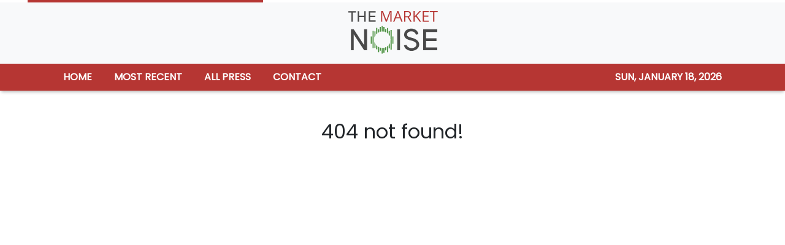

--- FILE ---
content_type: text/html
request_url: https://themarketnoise.com/news/accurate-mayfair-ventures-prediction-models-comparable-to-the-viral-planb-forecast/342089
body_size: 608
content:
<!DOCTYPE html>
<html lang="en">
	<head>
		<meta charset="utf-8" />
		<base href="/" />
		<meta name="viewport" content="width=device-width, initial-scale=1" />
		<link rel="icon" type="image/x-icon" href="favicon.ico" />
		

		<!-- Global site tag (gtag.js) - Google Analytics -->
		<script>
			(function (i, s, o, g, r, a, m) {
				i['GoogleAnalyticsObject'] = r;
				(i[r] =
					i[r] ||
					function () {
						(i[r].q = i[r].q || []).push(arguments);
					}),
					(i[r].l = 1 * new Date());
				(a = s.createElement(o)), (m = s.getElementsByTagName(o)[0]);
				a.async = 1;
				a.src = g;
				m.parentNode.insertBefore(a, m);
			})(window, document, 'script', 'https://www.google-analytics.com/analytics.js', 'ga');

			ga('create', 'UA-93857607-39', 'auto');
			ga('send', 'pageview');
		</script>
	<link rel="stylesheet" href="styles.7e1a4ae41e81179c0ada.css"></head>
	<body>
		<app-root></app-root>
	<script src="runtime-es2015.6cce86b4a1f7eb7c3494.js" type="module"></script><script src="runtime-es5.6cce86b4a1f7eb7c3494.js" nomodule defer></script><script src="polyfills-es5.341d48ffc88eaeae911d.js" nomodule defer></script><script src="polyfills-es2015.95bb65e853d2781ac3bd.js" type="module"></script><script src="scripts.c3d44478b31bdb06ed5b.js" defer></script><script src="main-es2015.d4a0e69df6f1370613c3.js" type="module"></script><script src="main-es5.d4a0e69df6f1370613c3.js" nomodule defer></script></body>
</html>
